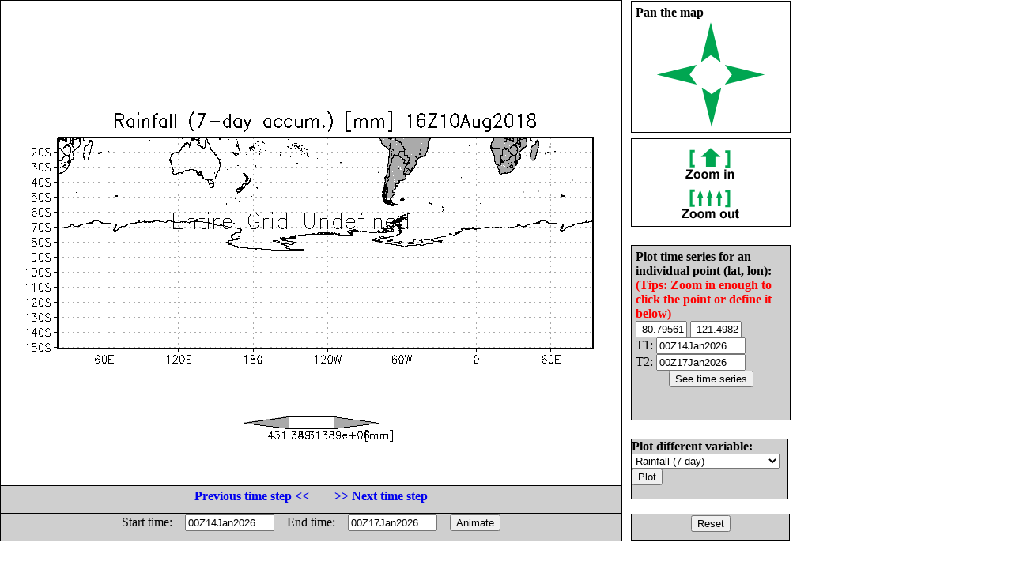

--- FILE ---
content_type: text/html; charset=UTF-8
request_url: http://flood.umd.edu/realtime-TMPA.php?ct=1533916800&var=rain7d&lat1=-151.028816&lat2=-10.562417&lon1=-337.192954&lon2=94.196508&t=&z=&T=&Z=&E=&W=&S=&N=&tp=3
body_size: 13995
content:
<html>
<head>
<META HTTP-EQUIV="Content-Style-Type" CONTENT="text/css">
<META HTTP-EQUIV="expires" CONTENT="Wed, 26 Feb 1997 08:21:57 GMT">
<META HTTP-EQUIV="CACHE-CONTROL" CONTENT="NO-CACHE">
<META HTTP-EQUIV="PRAGMA" CONTENT="NO-CACHE">
<!--META http-equiv="refresh" content="1; url=realtime-TMPA.php?var=rain7d&lat1=-151.028816&lat2=-10.562417&lon1=-337.192954&lon2=94.196508&tp=3&at1=00Z14Jan2026&at2=00Z17Jan2026&a=1"-->
<title> Flood Monitoring with 3B42RT and VIC/DRTR model </title>
<style type="text/css">
 A:link {text-decoration: none}
 A:visited {text-decoration: none}
 A:active {text-decoration: none}
 A:hover {text-decoration: none; color: green; }


        #leftbox {
                position: absolute;
                left:0px;
                top:0px;
                width:785px;
								height:683px;
                background:#fff;
                border:1px solid #000;
                }

      #panbox {
                position: absolute;
                left: 798px;
                top:1px;
                padding: 5px;
                width:190px;
                height:155px;
                background:#fff;
                border:1px solid #000;
                }

      #zoombox {
                position: absolute;
                left: 798px;
                top:175px;
                padding: 5px;
                width:190px;
                height:100px;
                background:#fff;
                border:1px solid #000;
                }

       #typebox {
                position: absolute;
                left: 798px;
                top:305px;
                padding: 5px;
                width:190px;
                height:55px;
                background:#cfcfcf;
                border:1px solid #000;
                }


        #locbox {
                position: absolute;
                left: 798px;
                top:310px;
                padding: 5px;
                width:190px;
                height:210px;
                background:#cfcfcf;
                border:1px solid #000;
                }

        #tzbox {
                position: absolute;
                left: 0px;
                top:614px;
                padding: 1px;
                width:783px;
                height:32px;
                background:#cfcfcf;
                border:1px solid #000;
                }

        #animbox {
                position: absolute;
                left: 0px;
                top:649px;
                padding: 1px;
                width:783px;
                height:32px;
                background:#cfcfcf;
                border:1px solid #000;
                }

        #varbox {
                position: absolute;
                left: 798px;
                top:555px;
                padding: 0px;
                width:197px;
                height:75px;
                background:#cfcfcf;
                border:1px solid #000;
                }


        #exitbox {
                position: absolute;
                left: 798px;
                top:650px;
                padding: 1px;
                width:197px;
                height:30px;
                background:#cfcfcf;
                border:1px solid #000;
                }
</style>
</head>
 <script>

 var x1 = 72;
 var y1 = 172.368;
 var x2 = 756;
 var y2 = 439.632;

 function getAbsoluteOffset(htmlelement) {
  var offset={x:htmlelement.offsetLeft,y:htmlelement.offsetTop};
  while(htmlelement=htmlelement.offsetParent)
  {
    offset.x+=htmlelement.offsetLeft;
    offset.y+=htmlelement.offsetTop;
  }
  return offset;
}

     function onMouseOver(e){
       var offset=getAbsoluteOffset(this);

       var x = e.clientX-offset.x;
       var y = e.clientY-offset.y;
       // change y orientation -- from go down to up
       y = 8.5*72 - y;
       // convert to lat/lon
       var lon = -337.192954 + (x - x1)/( x2 - x1) * (94.196508 - -337.192954)
       var lat = -151.028816 + (y - y1)/( y2 - y1) * (-10.562417 - -151.028816)
       // round short
       lon = Math.round(lon*100)/100
       lat = Math.round(lat*100)/100

       //document.getElementById('coord').innerHTML = "("+lon+" ,"+lat+")";
       document.getElementById('lat0').value = lat;
       document.getElementById('lon0').value = lon;
       this.style.cursor="crosshair";
     }

     function onMouseClick(e){
       var offset=getAbsoluteOffset(this);

       var x = e.clientX-offset.x;
       var y = e.clientY-offset.y;
       // change y orientation -- from go down to up
       y = 8.5*72 - y;
       // convert to lat/lon
       var lon = -337.192954 + (x - x1)/( x2 - x1) * (94.196508 - -337.192954)
       var lat = -151.028816 + (y - y1)/( y2 - y1) * (-10.562417 - -151.028816)
       // round short

       lon = Math.round(lon*100)/100
       lat = Math.round(lat*100)/100

       //document.getElementById('coord').innerHTML = "("+lon+", "+lat+")";
       document.getElementById('lat0').value = lat;
       document.getElementById('lon0').value = lon;
       location.href="realtime-TMPA.php?var=rain7d&TS=1&lat0="+lat+"&lon0="+lon+"&ct=1533916800&ctl=&dt=&z=&T=&Z=&E=&W=&S=&N=&tp=3&at1=00Z14Jan2026&at2=00Z17Jan2026";
     }

  </script>
<body>
<div id="leftbox">
<img src="plots/rain7d-1268497.gif?mct=0.69605400" border=0 align=right onmousemove="onMouseOver.call(this, event)"
                                        onclick="onMouseClick.call(this, event)">
 
</div>
<div id="panbox">
<b>Pan the map<br> </b>
<center>
<table>
<tr><td colspan=3 align=center>
<a href="realtime-TMPA.php?var=rain7d&lat1=-151.028816&lat2=-10.562417&lon1=-337.192954&lon2=94.196508&ct=1533916800&z=&T=&Z=&E=&W=&S=&N=&tp=3&P=u"> <img src="images/ua.gif" border=0> </a>
</td></tr>
<tr><td>
<a href="realtime-TMPA.php?var=rain7d&lat1=-151.028816&lat2=-10.562417&lon1=-337.192954&lon2=94.196508&ct=1533916800&z=&T=&Z=&E=&W=&S=&N=&tp=3&P=l"> <img src="images/la.gif" border=0> </a>
</td>
    <td> &nbsp; &nbsp; &nbsp; &nbsp; </td>
    <td>
<a href="realtime-TMPA.php?var=rain7d&lat1=-151.028816&lat2=-10.562417&lon1=-337.192954&lon2=94.196508&ct=1533916800&z=&T=&Z=&E=&W=&S=&N=&tp=3&P=r"> <img src="images/ra.gif" border=0> </a>
</td></tr>
<tr>
<td colspan=3 align=center>
<a href="realtime-TMPA.php?var=rain7d&lat1=-151.028816&lat2=-10.562417&lon1=-337.192954&lon2=94.196508&ct=1533916800&z=&T=&Z=&E=&W=&S=&N=&tp=3&P=d"> <img src="images/da.gif" border=0> </a>
</td>
</tr>
</table>
</center>
</div>
<div id="zoombox">
<center>
<table cellpadding=4>
<tr><td>
<a href="realtime-TMPA.php?var=rain7d&lat1=-151.028816&lat2=-10.562417&lon1=-337.192954&lon2=94.196508&ct=1533916800&z=&T=&Z=&E=&W=&S=&N=&tp=3&ZM=1"> <img src="images/zi.gif" border=0> </a></td></tr>
<tr><td>
<a href="realtime-TMPA.php?var=rain7d&lat1=-151.028816&lat2=-10.562417&lon1=-337.192954&lon2=94.196508&ct=1533916800&z=&T=&Z=&E=&W=&S=&N=&tp=3&ZM=-1"> <img src="images/zo.gif" border=0> </a></td></tr>
</table>
</center>
</div>
<!--div id="typebox">
<form method="post" action="realtime-TMPA.php">
<input type="hidden" name="var" value="rain7d">
<input type="hidden" name="lat1" value="-151.028816">
<input type="hidden" name="lat2" value="-10.562417">
<input type="hidden" name="lon1" value="-337.192954">
<input type="hidden" name="lon2" value="94.196508">
<input type="hidden" name="T" value="">
<input type="hidden" name="Z" value="">
<input type="hidden" name="ct" value="1533916800">
<input type="hidden" name="z" value="">
<input type="hidden" name="E" value="">
<input type="hidden" name="W" value="">
<input type="hidden" name="S" value="">
<input type="hidden" name="N" value="">
<b>Select plot type: </b>
<select name="tp">
<option value="1">Shaded
<option value="2">Contour
<option value="3">Gridfill
</select>
<input type="submit" value="Plot">
</form>
</div-->

<div id="locbox">
<form method="post" action="realtime-TMPA.php">
<input type="hidden" name="var" value="rain7d">
<input type="hidden" name="tp" value="3">
<input type="hidden" name="T" value="">
<input type="hidden" name="Z" value="">
<input type="hidden" name="ct" value="1533916800">
<input type="hidden" name="z" value="">
<input type="hidden" name="E" value="">
<input type="hidden" name="W" value="">
<input type="hidden" name="S" value="">
<input type="hidden" name="N" value="">
<input type="hidden" name="TS" value="1">
<b>Plot time series for an individual point (lat, lon):</b>
<b> <font color="red"> (Tips: Zoom in enough to click the point or define it below)</font><br> </b>
<table cellpadding=0 cellspacing=0>
<tr><td> <input type="text" name="lat0" maxlength=8 size=6 value="-80.795617" id="lat0"></td>
    <td> <input type="text" name="lon0" maxlength=8 size=6 value="-121.498223" id="lon0"></td> </tr>
<tr>
<td colspan=2>T1: <input type="text" name="at1" maxlength=12 size=12 value="00Z14Jan2026"></td>
</tr> <tr>
<td colspan=2>T2: <input type="text" name="at2" maxlength=12 size=12 value="00Z17Jan2026"></td>
</tr>
</table>
<center><input type="submit" value="See time series"></center>
</form>
</div>

<div id="varbox">
<form method="post" action="realtime-TMPA.php">
<input type="hidden" name="lat1" value="-151.028816">
<input type="hidden" name="lat2" value="-10.562417">
<input type="hidden" name="lon1" value="-337.192954">
<input type="hidden" name="lon2" value="94.196508">
<input type="hidden" name="T" value="">
<input type="hidden" name="Z" value="">
<input type="hidden" name="ct" value="1533916800">
<input type="hidden" name="z" value="">
<input type="hidden" name="E" value="">
<input type="hidden" name="W" value="">
<input type="hidden" name="S" value="">
<input type="hidden" name="N" value="">
<b>Plot different variable: </b>
<select name="var">
<option value="fmapR"  > Flood Detection (Depth)
<option value="discharge"  >Streamflow 12km res.
<option value="fmapQ"  > Streamflow above Threshold
<option value="Q1km"  > Streamflow 1km res.
<option value="Routed1km"  > Surface storage 1km res.
<option value="Inund1km"  > Inundation map 1km res.
<!--option value="level"  >Flood level -->
<option value="routed"  >Routed runoff 12km res. 
<!--option value="onew"  >Soil moisture  -->
<option value="rain"  >Rainfall (Inst.)
<option value="rain1d"  >Rainfall (1-day)
<option value="rain3d"  >Rainfall (3-day)
<option value="rain7d" SELECTED >Rainfall (7-day)
<!--option value="oneexc"  > Direct runoff  -->
</select>
<input type="submit" value="Plot">
</form>
</div>

<div id="exitbox">
<center>
<a href="realtime-TMPA.php?var=rain7d"><input type="submit" value="Reset"></a>
</center>
</div>

<div id="tzbox">
<center>
<table> <tr>
<td> <a href="realtime-TMPA.php?ct=1533906000&var=rain7d&lat1=-151.028816&lat2=-10.562417&lon1=-337.192954&lon2=94.196508&t=&z=&T=&Z=&E=&W=&S=&N=&tp=3"> 
<b>Previous time step << </b></a>  </td> 
<td>&nbsp; &nbsp;&nbsp; &nbsp;  </td>
<td> <a href="realtime-TMPA.php?ct=1533927600&var=rain7d&lat1=-151.028816&lat2=-10.562417&lon1=-337.192954&lon2=94.196508&t=&z=&T=&Z=&E=&W=&S=&N=&tp=3"> 
<b> >> Next time step </b></a>  </td> 
</tr> </table>
</center>
</div>

<div id="animbox">  
<center>
<form method="post" action="realtime-TMPA.php">
<input type="hidden" name="var" value="rain7d">
<input type="hidden" name="lat1" value="-151.028816">
<input type="hidden" name="lat2" value="-10.562417">
<input type="hidden" name="lon1" value="-337.192954">
<input type="hidden" name="lon2" value="94.196508">
<input type="hidden" name="T" value="">
<input type="hidden" name="ct" value="1533916800">
<input type="hidden" name="Z" value="">
<input type="hidden" name="tp" value="3">
<input type="hidden" name="z" value="">
<input type="hidden" name="E" value="">
<input type="hidden" name="W" value="">
<input type="hidden" name="S" value="">
<input type="hidden" name="N" value="">
<input type="hidden" name="a" value="1">
<table cellpadding=0 cellspacing=0>
<tr>
<td>Start time: &nbsp; &nbsp; </td><td><input type="text" name="at1" maxlength=12 size=12 value="00Z14Jan2026"></td>
<td>&nbsp; &nbsp; End time: &nbsp; &nbsp; </td><td><input type="text" name="at2" maxlength=12 size=12 value="00Z17Jan2026"></td>
<td>&nbsp; &nbsp; <input type="submit" value="Animate"></td> 
</tr> 
</table>
</form>
</center>
</div>

<!--pre>

Grid Analysis and Display System (GrADS) Version 2.0.a7.1
Copyright (c) 1988-2008 by Brian Doty and the 
Institute for Global Environment and Society (IGES)
GrADS comes with ABSOLUTELY NO WARRANTY
See file COPYRIGHT for more information

Config: v2.0.a7.1 little-endian readline printim grib2 netcdf hdf4-sds hdf5 geotiff
Issue 'q config' command for more information.
GX Package Initialization: Size = 11 8.5 
Running in Batch mode
ga-> Scanning description file:  /data1/www/flood/ctl/rain7d.ctl
Data file /data1/www/flood/ctl/../output/%y4%m2%d2%h2.7days.bin is open as file 1
LON set to 0 360 
LAT set to -59.875 59.875 
LEV set to 1 1 
Time values set: 2010:1:1:0 2010:1:1:0 
E set to 1 1 
ga-> Scanning description file:  /data1/www/flood/ctl/FAM.ctl
Warning: OPTIONS keyword "template" is used, but the 
   DSET entry contains no substitution templates.
Data file /data1/www/flood/ctl/FAM.bin is open as file 2
ga-> ga-> Unknown command: *set
ga-> ga-> ga-> MPDSET file name = hires
ga-> SET XLOPTS values:  Color = 1  Thickness = 5  Size = 0.15 
ga-> SET YLOPTS values:  Color = 1  Thickness = 5   Size = 0.15 
ga-> LAT set to -151.029 -10.5624 
ga-> LON set to -337.193 94.1965 
ga-> Number of clevs = 3 
ga-> Number of ccols = 3
ga-> Contouring at clevs =  431.389 43138.9 4.31389e+06
ga-> Time values set: 2018:8:10:15 2018:8:10:15 
ga-> ga-> Number of clevs = 7 
ga-> Number of ccols = 8
ga-> Unknown command: *d
ga-> Unknown command: *d
ga-> Cannot contour grid - all undefined values 
ga-> Unknown command: xxxx
ga-> X = 1  Y = 2.394
ga-> X = 10.5  Y = 6.106
ga-> Unknown command: yyyy
ga-> Unknown command: *q
ga-> Unknown command: *say
ga-> ga-> ga-> ga-> Unknown command: *printim
ga-> No hardcopy metafile open
GX package terminated 
 x1=1 y1=2.394 x2=10.5 y2=6.106
</pre-->
</body></html>
